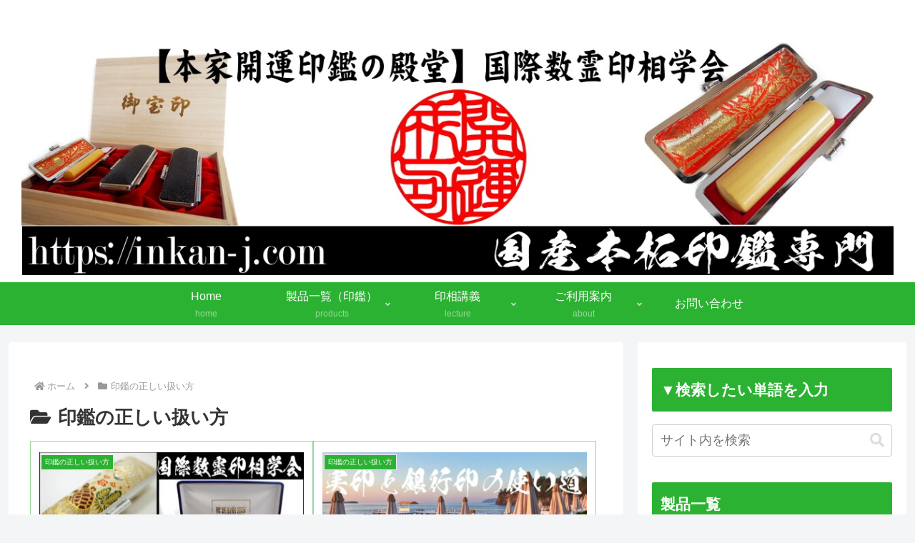

--- FILE ---
content_type: text/html; charset=utf-8
request_url: https://www.google.com/recaptcha/api2/aframe
body_size: 184
content:
<!DOCTYPE HTML><html><head><meta http-equiv="content-type" content="text/html; charset=UTF-8"></head><body><script nonce="MmkcT2SjUs3v2yRj9nCPJw">/** Anti-fraud and anti-abuse applications only. See google.com/recaptcha */ try{var clients={'sodar':'https://pagead2.googlesyndication.com/pagead/sodar?'};window.addEventListener("message",function(a){try{if(a.source===window.parent){var b=JSON.parse(a.data);var c=clients[b['id']];if(c){var d=document.createElement('img');d.src=c+b['params']+'&rc='+(localStorage.getItem("rc::a")?sessionStorage.getItem("rc::b"):"");window.document.body.appendChild(d);sessionStorage.setItem("rc::e",parseInt(sessionStorage.getItem("rc::e")||0)+1);localStorage.setItem("rc::h",'1768895619500');}}}catch(b){}});window.parent.postMessage("_grecaptcha_ready", "*");}catch(b){}</script></body></html>